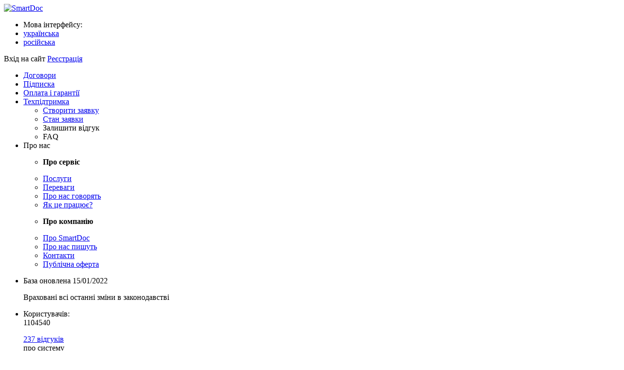

--- FILE ---
content_type: text/html; charset=UTF-8
request_url: https://smartdoc.ua/faq_view_24_ukr.html
body_size: 4639
content:
<!DOCTYPE html PUBLIC "-//W3C//DTD XHTML 1.0 Transitional//EN" "http://www.w3.org/TR/xhtml1/DTD/xhtml1-transitional.dtd">
<html xmlns="http://www.w3.org/1999/xhtml" xml:lang="ua" lang="ua">
<head>
        
    
    
    <title>Я забув пароль! Що робити?</title>

    <meta content="text/html; charset=utf-8" http-equiv="Content-Type" />

    <meta name="description" content="" />
    <meta name="keywords" content="" />
    
    <meta property="og:site_name" content="SmartDoc" />
    <meta property="og:title" content="Я забув пароль! Що робити?" />
    <meta property="og:description" content="" />
    <meta property="og:image" content="https://i.smartdoc.ua/images/smartdoc.png"/>
    <meta name='yandex-verification' content='626839e0b912622c' />
    <meta name="yandex-verification" content="f896d44166dea714" />
    <link rel="image_src" href="https://i.smartdoc.ua/images/smartdoc.png" />

    <meta name="webmoney.attestation.label" content="webmoney attestation label#AA60F549-6773-4554-B0AE-AC395F77DE25" />
    <meta name='loginza-verification' content='68e55aaebc88c530fe83f6be6574389a' />
    <meta name="google-site-verification" content="H1hUPu4b9MzMR533xtoDJz5GJ3y3zYa3zYO5huGoK54" />

    <base href="https://smartdoc.ua/" />

    <link rel="shortcut icon" href="https://i.smartdoc.ua/images/favicon.ico" type="image/x-icon" />
            <link rel="stylesheet" href="https://i.smartdoc.ua/styles/style.css" type="text/css" media="all" />
            <link rel="stylesheet" href="https://i.smartdoc.ua/styles/jquery-ui-1.10.3.custom.min.css" type="text/css" media="all" />
        <!--[if lt IE 10]>
        <link rel="stylesheet" type="text/css" href="https://i.smartdoc.ua/styles/style-ie.css" />
    <![endif]-->
    <!--[if lt IE 9]>
        <link rel="stylesheet" type="text/css" href="https://i.smartdoc.ua/styles/style-ie-lt9.css" />
    <![endif]-->

            <script type="text/javascript" src="https://i.smartdoc.ua/scripts/../_new_/js/jquery.js"></script>
            <script type="text/javascript" src="https://i.smartdoc.ua/scripts/../_new_/js/default.js"></script>
            <script type="text/javascript" src="https://i.smartdoc.ua/scripts/../_new_/js/jquery-ui-1.10.3.custom.min.js"></script>
            <script type="text/javascript" src="https://i.smartdoc.ua/scripts/../_new_/js/events.js"></script>
            <script type="text/javascript" src="https://i.smartdoc.ua/scripts/../_new_/js/jquery.sliderkit.1.9.2.pack.js"></script>
            <script type="text/javascript" src="https://i.smartdoc.ua/scripts/../_new_/js/validate.js"></script>
            <script type="text/javascript" src="https://i.smartdoc.ua/scripts/../_new_/js/js.js"></script>
            <script type="text/javascript" src="https://i.smartdoc.ua/scripts/../_new_/js/onready.js"></script>
    </head>
<body>
<div class="wspace">
    <div class="main">
        <div class="header">
    <a href="https://smartdoc.ua/index_ukr.html" class="logo" title="SmartDoc">
        <img alt="SmartDoc" src="https://i.smartdoc.ua/images/smartdoc.png" height="60" width="234"/>
    </a>
        <div class="user-block">
        <ul class="lang-block">
            <li class="t">Мова інтерфейсу:</li>
            <li class="ua">
                <a href="/faq_view_24_rus.html"  class="active">українська</a><span class="i"></span>
            </li>
            <li class="ru">
                <a href="/faq_view_24_rus.html" >російська</a><span class="i"></span>
            </li>
        </ul>

        <div class="user-nav-block">
                            <a class="dashed blue" onclick="AuthPopup.open();">Вхід на сайт</a>
                <span class="separator"></span>
                <a href="https://smartdoc.ua/reg_index_ukr.html" class="dashed blue">Реєстрація</a>
                    </div>
    </div>
</div>

<div class="header-nav-block">
    <div class="nav-block">
        <ul class="nav"><li><a href="https://smartdoc.ua/document_list_ukr.html">Договори</a></li>
<li><a href="https://smartdoc.ua/document_packs-payment_ukr.html">Підписка</a></li>
<li><a href="javascript:PaymentMethodsPopup.open('card'); Events.fire('click.pay-method-link', 'menu');">Оплата і гарантії</a></li>
<li class="sub"><a href="https://smartdoc.ua/tickets_index_ukr.html">Техпідтримка</a>
    <div>
        <ul>
                        <li><a href="https://smartdoc.ua/tickets_index_ukr.html">Створити заявку</a></li>
            <li><a href="https://smartdoc.ua/tickets_ticket_ukr.html">Стан заявки</a></li>
            <li><a onclick="Opinion.popup();">Залишити відгук</a></li>
            <li>FAQ</li>
                    </ul>
    </div>
</li>
<li class="sub"><span>Про нас</span>
    <div style="width: 484px;">
        <ul>
            <li class="li-title"><p><b>Про сервіс</b></p></li>
            <li><a href="https://smartdoc.ua/page_services_ukr.html">Послуги</a></li>
            <li><a href="https://smartdoc.ua/page_advantage_ukr.html">Переваги</a></li>
            <li><a href="https://smartdoc.ua/page_talk-about_ukr.html">Про нас говорять</a></li>
                        <li><a href="https://smartdoc.ua/page_how-does-it-work_ukr.html">Як це працює?</a></li>
        </ul>
        <ul>
            <li class="li-title"><p><b>Про компанію</b></p></li>
            <li><a href="https://smartdoc.ua/page_about-SmartDoc_ukr.html">Про SmartDoc</a></li>
            <li><a href="https://smartdoc.ua/page_about-us_ukr.html">Про нас пишуть</a></li>
                                    <li><a href="https://smartdoc.ua/page_contact_ukr.html">Контакти</a></li>
            <li><a href="https://smartdoc.ua/page_public-offer_ukr.html">Публічна оферта</a></li>
        </ul>
    </div>
</li>
</ul>
            </div>
    <div class="under-menu-block">
        <ul>
            <li class="update">База оновлена 15/01/2022
                <p>
                    <a onclick="UpdatePopup.open()" class="dashed">Враховані</a> всі останні зміни в законодавстві
                </p>
            </li>
            <li class="users">Користувачів:<br/> 1104540<p>
                    <a href="https://smartdoc.ua/opinions_list_ukr.html">237 відгуків</a><br/>про систему
                </p></li>
        </ul>
    </div>
    <form class="search" action="https://smartdoc.ua/document_search_ukr.html">
        <input type="text" name="search" autocomplete="off" value="" class="search-text" placeholder="Знайдіть свій документ (швидкий пошук) ..." role="textbox" aria-autocomlete="lest" aria-haspopoup="true" onfocus="initAutocomplete(this)"/>
        <input type="submit" class="submit" value=""/>
    </form>
</div>

<!------->
<script>
    var UpdatePopup, AuthPopup, Auth, BaseAuth;
    $(document).ready(function () {
        UpdatePopup = new PopupClass(document.location.protocol + '//' + document.domain + '/smartdoc_updates-popup_lang_ukr.html');
                AuthPopup = new PopupClass(document.location.protocol + '//' + document.domain + '/reg_get-login-popup_lang_ukr.html');
        Auth = new AuthClass();
        BaseAuth = new BaseAuthClass();
            });
</script>
<!------->

        <div class="content">
                            <br />
<a href="faq_list_ukr.html">Всі питання</a>
<br /><br />

<b>Питання:</b>
<br />
<p>
	<strong>Я забув пароль! Що робити?</strong>
</p>

<br />

<div>
	<p><strong>Відповідь:</strong></p>
	<p><p>
	Якщо Ви забули пароль, відновити його дуже легко. Для цього треба <a href="reg_restore_ukr.html" target="_blank">перейти за посиланням &ldquo;Забули пароль?&rdquo;</a> у розділі &ldquo;Вхід&rdquo;.</p>
</p>
</div>
                    </div>
    </div>
    <div class="hfooter"></div>
</div>

<div class="footer">
    <div class="wfooter">
        <div class="copy t30">
            <p>Cервiс для складання договорів на всі випадки життя.<br />© ООО "Селл-Софт", 2011-2026</p>
        </div>

        <ul class="social-buttons">
                        <li><a class="vk" href="http://vk.com/smartdoc"></a></li>
            <li><a class="fb" href="http://www.facebook.com/pages/SmartDoc/247832808585105"></a></li>
        </ul>

        <div class="partners-ft">
            <a href="https://liqpay.ua/" rel="nofollow" target="_blank" class="payment-icon icon-lp"></a>
            <a href="http://privatbank.ua/" rel="nofollow" target="_blank" class="payment-icon icon-pb"></a>
                        <a href="https://upc.ua/ua.htm" rel="nofollow" target="_blank" class="payment-icon icon-vm"></a>
        </div>

        <a class="up-button" onclick="$('html, body').animate({ scrollTop: 0 }, 1500);"></a>

    </div>
</div>


<div class="right-buttons-block">
        <div class="relative">
        <a id="returnButton" href="https://smartdoc.ua/document_payment-free_401209_ukr.html" title="Повернутися до оплати договору &quot;Протокол розбіжностей&quot;" class="in-pact">Договір</a>
        <span title="Сховати повідомлення для цього договору" class="close" onclick="Documents.hideReturnDocButton('322808');"></span>
    </div>
        <div class="help-container">
        <a href="https://smartdoc.ua/page_contact_ukr.html" title="Задати питання консультанту по Skype" class="contact">Контакти</a>
                <a href="https://smartdoc.ua/faq_list_ukr.html" title="Часті питання" class="help">Допомога</a>
    </div>
</div>
<!--[if lt IE 10]>
<div id="old_browser_notice"> <a href="#" class="close"></a> Ви використовуєте стару версію браузера Internet Explorer. a href="http://windows.microsoft.com/en-us/internet-explorer/download-ie">Встановіть більш сучасну версію</a> або спробуйте <a href="https://www.google.com/intl/en/chrome/browser/">будь-який</a> <a href="http://www.mozilla.org/en-US/firefox/new/">інший</a> <a href="http://www.opera.com/computer/">браузер</a>.</div>
<![endif]-->
<!------------------------------------>
    <input type="hidden" name="currentLanguage" id="currentLanguage" value="ukr" />
    <input type="hidden" name="staticUrl" id="staticUrl" value="https://i.smartdoc.ua/" />
    <input type="hidden" name="scriptsUrl" id="scriptsUrl" value="https://i.smartdoc.ua/scripts/../_new_/js/" />
    <input type="hidden" id="isGuest" value="1" />
<!------------------------------------>


<script type="text/javascript">var Opinion; $(document).ready(function(){ Opinion = new OpinionClass; });</script>



<script type="text/javascript">
var _gaq = _gaq || [];
_gaqAccounts=['UA-29458790-1', 'UA-29458790-2'];
_gaq.push(['_setAccount', _gaqAccounts[0]]);
_gaq.push(['_addOrganic', 'search.bigmir.net', 'cref']);
_gaq.push(['_addOrganic', 'search.i.ua', 'q']);
_gaq.push(['_addOrganic', 'meta.ua', 'q']);
_gaq.push(['_addOrganic', 'search.qip.ru', 'query']);
_gaq.push(['_addOrganic', 'search.ukr.net', 'q']);
_gaq.push(['_trackPageview']);
_gaq.push(['_setAccount', _gaqAccounts[1]]);
_gaq.push(['_addOrganic', 'search.bigmir.net', 'cref']);
_gaq.push(['_addOrganic', 'search.i.ua', 'q']);
_gaq.push(['_addOrganic', 'meta.ua', 'q']);
_gaq.push(['_addOrganic', 'search.qip.ru', 'query']);
_gaq.push(['_addOrganic', 'search.ukr.net', 'q']);



(function() {
var ga = document.createElement('script'); ga.type = 'text/javascript'; ga.async = true;
ga.src = ('https:' == document.location.protocol ? 'https://ssl' : 'http://www') + '.google-analytics.com/ga.js';
var s = document.getElementsByTagName('script')[0]; s.parentNode.insertBefore(ga, s);
})();</script>

<!-- Google Code for &#1042;&#1089;&#1077; &#1087;&#1086;&#1083;&#1100;&#1079;&#1086;&#1074;&#1072;&#1090;&#1077;&#1083;&#1080; -->
<!-- Remarketing tags may not be associated with personally identifiable information or placed on pages related to sensitive categories. For instructions on adding this tag and more information on the above requirements, read the setup guide: google.com/ads/remarketingsetup -->
<script type="text/javascript">
/* <![CDATA[ */
var google_conversion_id    = 1016136442;
var google_conversion_label = "rwWoCP7ylQMQ-oXE5AM";
var google_custom_params    = window.google_tag_params;
var google_remarketing_only = true;
/* ]]> */
</script>

<script type="text/javascript">$.getScript("https://www.googleadservices.com/pagead/conversion.js");</script>

<noscript>
<div style="display:inline;">
<img height="1" width="1" style="border-style:none;" alt="" src="https://googleads.g.doubleclick.net/pagead/viewthroughconversion/1016136442/?value=0&amp;label=rwWoCP7ylQMQ-oXE5AM&amp;guid=ON&amp;script=0"/>
</div>
</noscript>

<!-- Google Tag Manager -->
<noscript><iframe src="//www.googletagmanager.com/ns.html?id=GTM-G92F"
height="0" width="0" style="display:none;visibility:hidden"></iframe></noscript>
<script>(function(w,d,s,l,i){w[l]=w[l]||[];w[l].push({'gtm.start':
new Date().getTime(),event:'gtm.js'});var f=d.getElementsByTagName(s)[0],
j=d.createElement(s),dl=l!='dataLayer'?'&l='+l:'';j.async=true;j.src= d.location.protocol + '//www.googletagmanager.com/gtm.js?id='+i+dl;f.parentNode.insertBefore(j,f);
})(window,document,'script','dataLayer','GTM-G92F');</script>
<!-- End Google Tag Manager -->

</body>
</html>
